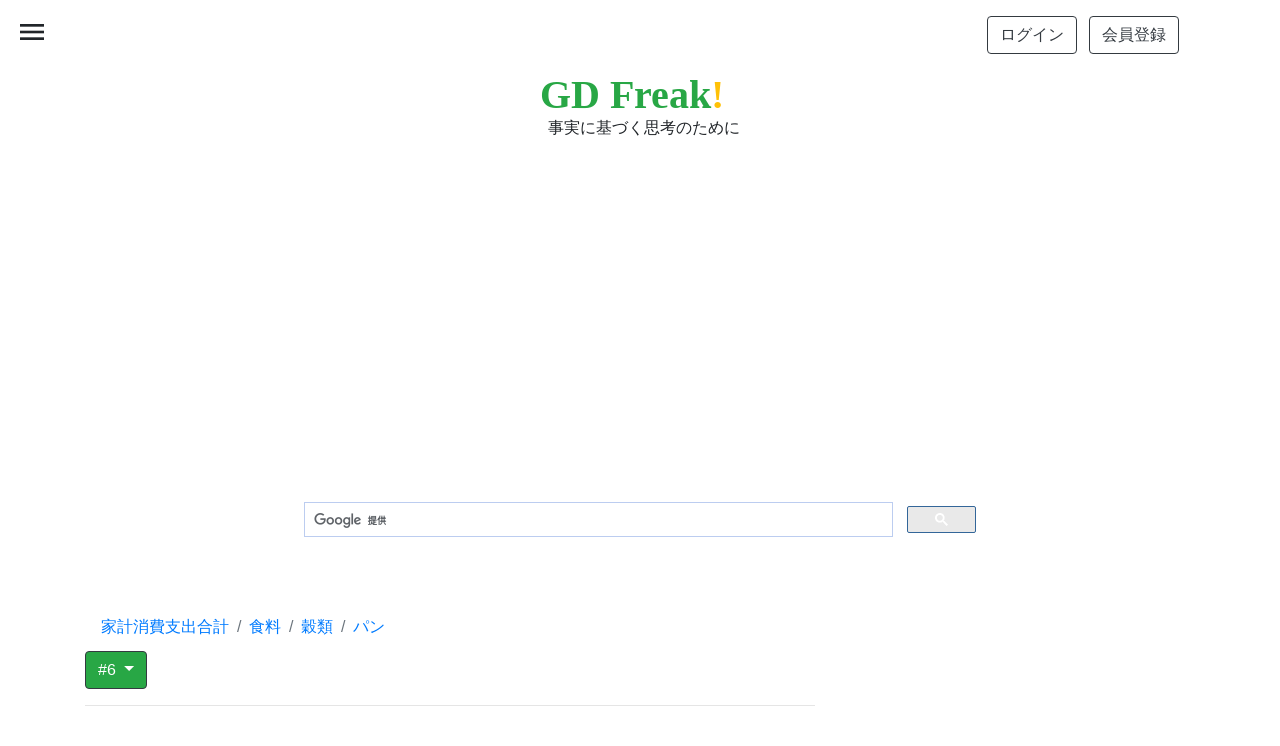

--- FILE ---
content_type: text/html; charset=UTF-8
request_url: https://jp.gdfreak.com/public/detail/jp010050001070100005/6
body_size: 9490
content:
<!doctype html>
<html lang="ja">
<head prefix="og: http://ogp.me/ns#">
<!-- Required meta tags -->
<meta charset="utf-8">
<meta name="viewport" content="width=device-width, initial-scale=1, shrink-to-fit=no">
<meta name="robots" content="ALL" >

<link rel="prev" href="/public/detail/jp010050001070100005/5" >
<link rel="next" href="/public/detail/jp010050001070100005/7" >

<link rel="canonical" href="https://jp.gdfreak.com/public/detail/jp010050001070100005/6" />
<meta name="robots" content="ALL" >

<title>グラフで見る! パンの家計消費支出 全世帯の消費支出額の中期予測【出所】総務省 家計調査</title>

<meta name="description" content="このページでは、総務省 家計調査のデータに基づいて、パンの家計消費支出についてGD Freakがグラフを作成し、その内容を説明しています。">
<link rel="shortcut icon" href="/favicon.ico">
<link rel="shortcut icon" type="image/x-icon" href="/favicon.ico">

<!-- structured date -->
<script type="application/ld+json">
{
"@context": "https://schema.org/",
"@type": "Article",
"mainEntityOfPage": {
    "@type": "WebPage",
    "@id": "https://jp.gdfreak.com/public/detail/jp010050001070100005/6"
},
"headline": "グラフで見る! パンの家計消費支出 全世帯の消費支出額の中期予測",
"image": "https://jp.gdfreak.com/chartimage/jp0100500010701/jp010050001070100005_6.png",
"datePublished": "2014-03-05",
"dateModified": "2026-01-12",
"author": {
    "@type": "Person",
    "name": "Takashi Sato, Toru Kisaki"
},
"publisher": {
    "@type": "Organization",
    "name": "GD Freak! by Axis Research Institute,Inc.",
    "logo": {
        "@type": "ImageObject",
        "url": "https://jp.gdfreak.com/img/mini_logo.png"
    }
},
"description": "このページでは、総務省 家計調査のデータに基づいて、パンの家計消費支出についてGD Freakがグラフを作成し、その内容を説明しています。"
}
</script>
<!-- /structured date -->
<!-- structured date 2 -->
<script type="application/ld+json">
{
"@context": "http://schema.org",
"@type": "ImageObject",
"author": "Axis Research Institute,Inc.",
"contentUrl": "https://jp.gdfreak.com/chartimage/jp0100500010701/jp010050001070100005_6.png",
"datePublished": "2014-03-05",
"license": "https://jp.gdfreak.com/aboutgd.html",
"acquireLicensePage": "https://jp.gdfreak.com/aboutgd.html",
"name": "パンの家計消費支出 全世帯の消費支出額の中期予測",
"description": "このグラフは、総務省 家計調査のデータに基づいて、パンの家計消費支出について説明するためのページの中で使われているものです。"
}
</script>
<!-- /structured date 2 -->
<!-- open graph protocol -->
<meta property="og:type" content="article">
<meta property="og:description" content="このページでは、総務省 家計調査のデータに基づいて、パンの家計消費支出についてGD Freakがグラフを作成し、その内容を説明しています。">
<meta property="og:title" content="グラフで見る! パンの家計消費支出 全世帯の消費支出額の中期予測">
<meta property="og:url" content="https://jp.gdfreak.com/public/detail/jp010050001070100005/6">
<meta property="og:image" content="https://jp.gdfreak.com/chartimage/jp0100500010701/jp010050001070100005_6.png">
<meta property="og:site_name" content="GD Freak!">
<!-- /open graph protocol -->
<!-- Twitter Card -->
<meta name="twitter:card" content="summary">
<meta name="twitter:description" content="このページでは、総務省 家計調査のデータに基づいて、パンの家計消費支出についてGD Freakがグラフを作成し、その内容を説明しています。">
<meta name="twitter:title" content="グラフで見る! パンの家計消費支出 全世帯の消費支出額の中期予測">
<meta name="twitter:image" content="https://jp.gdfreak.com/chartimage/jp0100500010701/jp010050001070100005_6.png">
<!-- /Twitter Card -->

<style>
    p{font-size:110%; line-height:170%}
    .mini-chart{opacity: 0;transform: translateY(20px);transition: opacity .3s, transform .3s;}
    .mini-chart.appear{opacity: 1;transform: translateY(0);}
</style>

<!-- Bootstrap CSS and so on -->
<link rel="stylesheet" href="https://stackpath.bootstrapcdn.com/bootstrap/4.3.1/css/bootstrap.min.css" integrity="sha384-ggOyR0iXCbMQv3Xipma34MD+dH/1fQ784/j6cY/iJTQUOhcWr7x9JvoRxT2MZw1T" crossorigin="anonymous">
<link rel="stylesheet" href="https://fonts.googleapis.com/icon?family=Material+Icons">
<link rel="stylesheet" href="https://cdn.jsdelivr.net/npm/bootstrap-icons@1.8.1/font/bootstrap-icons.css">
<link rel="stylesheet" href="/css/chartpage.css">


<!-- Global site tag (gtag.js) - Google Analytics -->
<script async src="https://www.googletagmanager.com/gtag/js?id=UA-53530080-1"></script>
<script>
  window.dataLayer = window.dataLayer || [];
  function gtag(){dataLayer.push(arguments);}
  gtag('js', new Date());

  gtag('config', 'UA-53530080-1');
</script>

<!-- Clarity tracking code -->
<script type="text/javascript">
    (function(c,l,a,r,i,t,y){
        c[a]=c[a]||function(){(c[a].q=c[a].q||[]).push(arguments)};
        t=l.createElement(r);t.async=1;t.src="https://www.clarity.ms/tag/"+i;
        y=l.getElementsByTagName(r)[0];y.parentNode.insertBefore(t,y);
    })(window, document, "clarity", "script", "563znyi2d3");
</script>


<script data-ad-client="ca-pub-1804223932969616" async src="https://pagead2.googlesyndication.com/pagead/js/adsbygoogle.js"></script>

<!-- Programmable Search Engine ID. -->
<script async src="https://cse.google.com/cse?cx=002066159828171657750:-9epjx4tpi8"></script>

<!-- Relation chart image lazyloading -->
<script src="/gdjs2/intersection-observer.js"></script>
<script>
document.addEventListener("DOMContentLoaded", function() {
  var lazyImages = [].slice.call(document.querySelectorAll("img.lazy"));

  if ("IntersectionObserver" in window) {
    let lazyImageObserver = new IntersectionObserver(function(entries, observer) {
      entries.forEach(function(entry) {
        if (entry.isIntersecting) {
          let lazyImage = entry.target;
          lazyImage.src = lazyImage.dataset.src;
          if (typeof lazyImage.dataset.srcset === "undefined") {
          }else{
              lazyImage.srcset = lazyImage.dataset.srcset;
          }
          lazyImage.classList.remove("lazy");
          lazyImageObserver.unobserve(lazyImage);
        }
      });
    });

    lazyImages.forEach(function(lazyImage) {
      lazyImageObserver.observe(lazyImage);
    });
  } else {
    // Possibly fall back to a more compatible method here
  }
});
</script>

</head>
<body class="bg-white">
<!--<body style="background-color: #f5f5f5;">-->
<div id="target"></div>


<header>
    <div class="py-3 container d-flex justify-content-end flex-column flex-md-row align-items-center bg-white">
        <div class="my-2 my-md-0 mr-md-3">
            <a href="/users/login/?u=/public/detail/jp010050001070100005/6" id="login_link" rel="nofollow"><button type="button" class="mr-1 btn btn-outline-dark">ログイン</button></a>
            <a href="/users/agreement" id="regist_link" rel="nofollow"><button type="button" class="ml-1 btn btn-outline-dark">会員登録</button></a>
        </div>
    </div><!-- the end of container-fluid -->
    <div class="py-1 container d-flex justify-content-between flex-column flex-md-row align-items-center bg-white">
        <div class="mx-auto">
            <a href="/" style="font-family:Georgia;font-size:40px;line-height:42px;" class="text-success font-weight-bold text-decoration-none">GD Freak<span class="text-warning">!</span></a>
            <br/><span style="font-size:16px" class="ml-2">事実に基づく思考のために</span>
        </div>
    </div><!-- the end of container-fluid -->
    <div class="sp-menu">
        <span class="material-icons" id="open">menu</span>
    </div>
</header>
<div class="overlay">
    <span class="material-icons" id="close">close</span>
    <ul id="sp-nav">
        <!-- <li><a href="/administrator.html">運営者情報</a></li> -->
        <li><a href="/stats.html">収録統計一覧</a></li>
        <li><a href="/aboutgd.html">グラフとデータ</a></li>
        <li><a href="/privacy.html">プライバシー</a></li>
        <li><a href="/tokuteilaw.html">特定商取引表示</a></li>
        <li><a href="/termsofuse.html">利用規約</a></li>
        <!--<li><a href="https://games.gdfreak.com/">息抜用ゲーム</a></li>-->
    </ul>
</div>
<main role="main" class="container bg-white">



<div class="pt-3 mb-3 container" style="min-height: 280px;height: auto">
<script async src="https://pagead2.googlesyndication.com/pagead/js/adsbygoogle.js?client=ca-pub-1804223932969616" crossorigin="anonymous"></script>
<!-- PC-Responsive-header -->
<ins class="adsbygoogle"
     style="display:block;max-width: 100%;max-height: 280;width: auto; height: auto;"
     data-ad-client="ca-pub-1804223932969616"
     data-ad-slot="6072347627"
     data-ad-format="auto"
     data-full-width-responsive="true"></ins>
<script>
(adsbygoogle = window.adsbygoogle || []).push({});
</script>
</div>


<!-- Google Search -->
<div class="mt-5 mx-auto" style="max-width:700px">
    <script>
        (function() {
            var cx = 'partner-pub-1804223932969616:1522673035';
            var gcse = document.createElement('script');
            gcse.type = 'text/javascript';
            gcse.async = true;
            gcse.src = 'https://cse.google.com/cse.js?cx=' + cx;
            var s = document.getElementsByTagName('script')[0];
            s.parentNode.insertBefore(gcse, s);
        })();
    </script>
    <div class="gcse-search"></div>
</div>


        <nav class="mt-5 mb-n3" aria-label="breadcrumb">
        <ol itemscope itemtype="http://schema.org/BreadcrumbList" class="bg-white breadcrumb">
                                <li itemprop="itemListElement" itemscope itemtype="http://schema.org/ListItem" class="breadcrumb-item"><a itemprop="item" href="/public/detail/jp010050001070100001/1"><span itemprop="name">家計消費支出合計</span></a><meta itemprop="position" content="1"></li>
                                            <li itemprop="itemListElement" itemscope itemtype="http://schema.org/ListItem" class="breadcrumb-item"><a itemprop="item" href="/public/detail/jp010050001070100002/1"><span itemprop="name">食料</span></a><meta itemprop="position" content="2"></li>
                                            <li itemprop="itemListElement" itemscope itemtype="http://schema.org/ListItem" class="breadcrumb-item"><a itemprop="item" href="/public/detail/jp010050001070100003/1"><span itemprop="name">穀類</span></a><meta itemprop="position" content="3"></li>
                                            <li itemprop="itemListElement" itemscope itemtype="http://schema.org/ListItem" class="breadcrumb-item active" aria-current="page"><a itemprop="item" href="/public/detail/jp010050001070100005/6"><span itemprop="name">パン</span></a><meta itemprop="position" content="4"></li>
                            </ol>
    </nav>
    
    <div class="row">

        <div class="col-lg-8">

                        <div class="dropdown mb-3"><!-- the table of contents -->
                <button class="btn btn-success border border-dark dropdown-toggle" type="button" id="dropdownMenuButton" data-toggle="dropdown" aria-haspopup="true" aria-expanded="false">
                    #6                </button>
                <div class="dropdown-menu" aria-labelledby="dropdownMenuButton">
                                                        <a class="dropdown-item" href="1">1.&nbsp;「二人以上世帯」の1世帯当たり消費支出額の長期トレンド</a>
                                                                            <a class="dropdown-item" href="2">2.&nbsp;「二人以上世帯」の１世帯当たり消費支出額の１２ケ月予測</a>
                                                                            <a class="dropdown-item" href="3">3.&nbsp;「二人以上世帯」の1世帯当たり年間購入量と平均価格</a>
                                                                            <a class="dropdown-item" href="4">4.&nbsp;「二人以上世帯」の１世帯当たり消費支出額の３ケ月先予測の精度検証</a>
                                                                            <a class="dropdown-item" href="5">5.&nbsp;１世帯当たりの年間消費支出額の推移</a>
                                                                            <a class="dropdown-item" href="6"><mark>#6.&nbsp;全世帯の消費支出額の中期予測</mark></a>
                                                                            <a class="dropdown-item" href="7">7.&nbsp;全世帯の消費支出額の変動要因</a>
                                                                            <a class="dropdown-item" href="8">8.&nbsp;「二人以上世帯」の１世帯当たり年間消費支出にしめる月々のシェア</a>
                                                                            <a class="dropdown-item" href="9">9.&nbsp;１世帯当たり消費支出額の都道府県の県庁所在都市によるランキング</a>
                                                                            <a class="dropdown-item" href="10">10.&nbsp;家計消費支出の世帯構成</a>
                                                                            <a class="dropdown-item" href="11">11.&nbsp;１世帯当たり年間の消費支出</a>
                                                                            <a class="dropdown-item" href="12">12.&nbsp;１世帯当たり年間の消費支出（世帯数と消費支出）</a>
                                                                            <a class="dropdown-item" href="13">13.&nbsp;都道府県別年間家計消費支出</a>
                                                    </div>
                <hr>
            </div><!-- the end of the table of contents -->
            

            <div id="chart-title">
                                                                <h1 class="pb-3 mb-1" style="font-size:1.5rem">パンの家計消費支出<br><br>6. 全世帯の消費支出額の中期予測</h1>
                                        </div><!-- the end of chart-title -->

            <div id="main-chart" style="min-height:180px">
                <img  class="border border-white shadow-lg mb-4" src="/chartimage/jp0100500010701/jp010050001070100005_6.png" alt="グラフ パンの家計消費支出 全世帯の消費支出額の中期予測" style="width:100%;max-width:100%;height:auto;"/>
            </div> <!--the end of main-chart-->

            <div class="mt-n3" id="info" style="text-align: left;">
                <p style="font-size: 120%;"><a href="#download" class="badge badge-pill badge-white">ダウンロード方法</a></p>
            </div>

            <div class="mt-n3" id="info" style="text-align: right;">
                <a href="https://twitter.com/share?ref_src=twsrc%5Etfw" class="twitter-share-button" data-show-count="false">Tweet</a><script async src="https://platform.twitter.com/widgets.js" charset="utf-8"></script>
            </div>

            <div id="source">
            <h2 style="font-size:1.5rem;"><div style="display: inline-block; width:13px; height:26px; background-image:url(/gdicon/vertical-line.svg);"></div>データ出所</h2>
            <p>総務省 家計調査を基にGD Freak!が作成</p>
            </div>  <!--the end of source-->




            <div id="robot-explanation">
            <h2 style="font-size:1.5rem"><div style="display: inline-block; width:26px; height:26px; background-image:url(/gdicon/robot.svg);"></div>&nbsp;ロボット君のつぶやき</h2>
            <p class="bg-light">このグラフは、将来8年先の2030年までについて、全世帯のパンの年間消費支出額をGDFreakが独自の手法から予測したものです。<br/><br/>予測に際しては、消費者の財・サービスに対する選好性や年齢構成、世帯数の変化、世帯主男女別年齢階層ごとの消費支出総額の動向を織り込むように努めています。予測は直近データが公表されるたびに毎年更新しますので、ご参考にしていただけたら幸いです。</p>
            </div> <!--the end of robot-explanation-->


            
                        <div id="next-page" class="bg-light mb-3">
                <a class="text-decoration-none text-dark" href="/public/detail/jp010050001070100005/7"><h3 class="h5 text-center">次のページ&nbsp;&nbsp;<div style="display: inline-block; width:18px; height:18px; background-image:url(/gdicon/arrow-right6.svg);"></div>&nbsp;&nbsp;&nbsp;&nbsp;全世帯の消費支出額の変動要因</h3></a>
            </div>
            
                                                <nav aria-label="Pagination">
                        <ul class="pagination justify-content-center">
                            <li class="page-item">
                                <a class="page-link border-top-0 border-bottom-0 border-left-0" href="/public/detail/jp010050001070100005/5" aria-label="Previous">
                                    <div style="display: inline-block; width:18px; height:18px; background-image:url(/gdicon/simple-arrow-left-28a745.svg);"></div>
                                </a>
                            </li>
                            <li class="page-item"><a class="page-link" href="/public/detail/jp010050001070100005/5">5</a></li>
                            <li class="page-item"><a style="color: #ffffff;background-color: #28a745;" class="page-link" href="">6</a></li>
                            <li class="page-item"><a class="page-link" href="/public/detail/jp010050001070100005/7">7</a></li>
                            <li class="page-item">
                                <a class="page-link border-top-0 border-bottom-0 border-right-0" href="/public/detail/jp010050001070100005/7" aria-label="Next">
                                    <div style="display: inline-block; width:18px; height:18px; background-image:url(/gdicon/simple-arrow-right-28a745.svg);"></div>
                                </a>
                            </li>
                        </ul>
                    </nav><!-- the end of Pagination -->
                            
            



                            <div id="inner-graph" class="mb-3">
                <h2 style="font-size:1.5rem;"><div style="display: inline-block; width:13px; height:26px; background-image:url(/gdicon/vertical-line.svg);"></div>グラフの選択</h2>
                    <div class="d-none d-xl-block d-lg-block container">
                                                                            <div class="row mb-3">
                                                                                                                                                                                        <div style="max-width:130px;margin:0 10px 0 0;width:100%;background: transparent url(/images/view/jp010050001070100005/130/1) no-repeat scroll 0%;background-size: contain;max-width:130px;">
                                        <a href="/public/detail/jp010050001070100005/1" title="1&nbsp;「二人以上世帯」の1世帯当たり消費支出額の長期トレンド">
                                            <img src="/img/spacer3.png" alt="パンの家計消費支出の「二人以上世帯」の1世帯当たり消費支出額の長期トレンド"  style="max-width:130px;width:100%;"/>
                                        </a>
                                    </div>
                                                                                                                                <div style="max-width:130px;margin:0 10px 0 0;width:100%;background: transparent url(/images/view/jp010050001070100005/130/2) no-repeat scroll 0%;background-size: contain;max-width:130px;">
                                        <a href="/public/detail/jp010050001070100005/2" title="2&nbsp;「二人以上世帯」の１世帯当たり消費支出額の１２ケ月予測">
                                            <img src="/img/spacer3.png" alt="パンの家計消費支出の「二人以上世帯」の１世帯当たり消費支出額の１２ケ月予測"  style="max-width:130px;width:100%;"/>
                                        </a>
                                    </div>
                                                                                                                                <div style="max-width:130px;margin:0 10px 0 0;width:100%;background: transparent url(/images/view/jp010050001070100005/130/3) no-repeat scroll 0%;background-size: contain;max-width:130px;">
                                        <a href="/public/detail/jp010050001070100005/3" title="3&nbsp;「二人以上世帯」の1世帯当たり年間購入量と平均価格">
                                            <img src="/img/spacer3.png" alt="パンの家計消費支出の「二人以上世帯」の1世帯当たり年間購入量と平均価格"  style="max-width:130px;width:100%;"/>
                                        </a>
                                    </div>
                                                                                                                                <div style="max-width:130px;margin:0 10px 0 0;width:100%;background: transparent url(/images/view/jp010050001070100005/130/4) no-repeat scroll 0%;background-size: contain;max-width:130px;">
                                        <a href="/public/detail/jp010050001070100005/4" title="4&nbsp;「二人以上世帯」の１世帯当たり消費支出額の３ケ月先予測の精度検証">
                                            <img src="/img/spacer3.png" alt="パンの家計消費支出の「二人以上世帯」の１世帯当たり消費支出額の３ケ月先予測の精度検証"  style="max-width:130px;width:100%;"/>
                                        </a>
                                    </div>
                                                                                                                                <div style="max-width:130px;margin:0 10px 0 0;width:100%;background: transparent url(/images/view/jp010050001070100005/130/5) no-repeat scroll 0%;background-size: contain;max-width:130px;">
                                        <a href="/public/detail/jp010050001070100005/5" title="5&nbsp;１世帯当たりの年間消費支出額の推移">
                                            <img src="/img/spacer3.png" alt="パンの家計消費支出の１世帯当たりの年間消費支出額の推移"  style="max-width:130px;width:100%;"/>
                                        </a>
                                    </div>
                                                                                        </div> <!-- the end of row -->
                                                    <div class="row mb-3">
                                                                                                                                                                                        <div style="max-width:130px;margin:0 10px 0 0;width:100%;background: transparent url(/images/view/jp010050001070100005/130/6) no-repeat scroll 0%;background-size: contain;max-width:130px;">
                                        <img src="/img/spacer3focus.png" alt="パンの家計消費支出" style="max-width:130px;width:100%;border:solid 2px #FF6600;" />
                                    </div>
                                                                                                                                <div style="max-width:130px;margin:0 10px 0 0;width:100%;background: transparent url(/images/view/jp010050001070100005/130/7) no-repeat scroll 0%;background-size: contain;max-width:130px;">
                                        <a href="/public/detail/jp010050001070100005/7" title="7&nbsp;全世帯の消費支出額の変動要因">
                                            <img src="/img/spacer3.png" alt="パンの家計消費支出の全世帯の消費支出額の変動要因"  style="max-width:130px;width:100%;"/>
                                        </a>
                                    </div>
                                                                                                                                <div style="max-width:130px;margin:0 10px 0 0;width:100%;background: transparent url(/images/view/jp010050001070100005/130/8) no-repeat scroll 0%;background-size: contain;max-width:130px;">
                                        <a href="/public/detail/jp010050001070100005/8" title="8&nbsp;「二人以上世帯」の１世帯当たり年間消費支出にしめる月々のシェア">
                                            <img src="/img/spacer3.png" alt="パンの家計消費支出の「二人以上世帯」の１世帯当たり年間消費支出にしめる月々のシェア"  style="max-width:130px;width:100%;"/>
                                        </a>
                                    </div>
                                                                                                                                <div style="max-width:130px;margin:0 10px 0 0;width:100%;background: transparent url(/images/view/jp010050001070100005/130/9) no-repeat scroll 0%;background-size: contain;max-width:130px;">
                                        <a href="/public/detail/jp010050001070100005/9" title="9&nbsp;１世帯当たり消費支出額の都道府県の県庁所在都市によるランキング">
                                            <img src="/img/spacer3.png" alt="パンの家計消費支出の１世帯当たり消費支出額の都道府県の県庁所在都市によるランキング"  style="max-width:130px;width:100%;"/>
                                        </a>
                                    </div>
                                                                                                                                <div style="max-width:130px;margin:0 10px 0 0;width:100%;background: transparent url(/images/view/jp010050001070100005/130/10) no-repeat scroll 0%;background-size: contain;max-width:130px;">
                                        <a href="/public/detail/jp010050001070100005/10" title="10&nbsp;家計消費支出の世帯構成">
                                            <img src="/img/spacer3.png" alt="パンの家計消費支出の家計消費支出の世帯構成"  style="max-width:130px;width:100%;"/>
                                        </a>
                                    </div>
                                                                                        </div> <!-- the end of row -->
                                                    <div class="row mb-3">
                                                                                                                                                                                        <div style="max-width:130px;margin:0 10px 0 0;width:100%;background: transparent url(/images/view/jp010050001070100005/130/11) no-repeat scroll 0%;background-size: contain;max-width:130px;">
                                        <a href="/public/detail/jp010050001070100005/11" title="11&nbsp;１世帯当たり年間の消費支出">
                                            <img src="/img/spacer3.png" alt="パンの家計消費支出の１世帯当たり年間の消費支出"  style="max-width:130px;width:100%;"/>
                                        </a>
                                    </div>
                                                                                                                                <div style="max-width:130px;margin:0 10px 0 0;width:100%;background: transparent url(/images/view/jp010050001070100005/130/12) no-repeat scroll 0%;background-size: contain;max-width:130px;">
                                        <a href="/public/detail/jp010050001070100005/12" title="12&nbsp;１世帯当たり年間の消費支出（世帯数と消費支出）">
                                            <img src="/img/spacer3.png" alt="パンの家計消費支出の１世帯当たり年間の消費支出（世帯数と消費支出）"  style="max-width:130px;width:100%;"/>
                                        </a>
                                    </div>
                                                                                                                                <div style="max-width:130px;margin:0 10px 0 0;width:100%;background: transparent url(/images/view/jp010050001070100005/130/13) no-repeat scroll 0%;background-size: contain;max-width:130px;">
                                        <a href="/public/detail/jp010050001070100005/13" title="13&nbsp;都道府県別年間家計消費支出">
                                            <img src="/img/spacer3.png" alt="パンの家計消費支出の都道府県別年間家計消費支出"  style="max-width:130px;width:100%;"/>
                                        </a>
                                    </div>
                                                                                        </div> <!-- the end of row -->
                                            </div> <!-- the end of container -->

                    <ul id="innercaption" style="list-style: none; margin-left: 0; padding-left: 0;">
                                                                                                                            <li style="list-style: none;">1&nbsp;<a href="/public/detail/jp010050001070100005/1">「二人以上世帯」の1世帯当たり消費支出額の長期トレンド</a>&nbsp;&nbsp;&nbsp;</li>
                                                                                                                                                            <li style="list-style: none;">2&nbsp;<a href="/public/detail/jp010050001070100005/2">「二人以上世帯」の１世帯当たり消費支出額の１２ケ月予測</a>&nbsp;&nbsp;&nbsp;</li>
                                                                                                                                                            <li style="list-style: none;">3&nbsp;<a href="/public/detail/jp010050001070100005/3">「二人以上世帯」の1世帯当たり年間購入量と平均価格</a>&nbsp;&nbsp;&nbsp;</li>
                                                                                                                                                            <li style="list-style: none;">4&nbsp;<a href="/public/detail/jp010050001070100005/4">「二人以上世帯」の１世帯当たり消費支出額の３ケ月先予測の精度検証</a>&nbsp;&nbsp;&nbsp;</li>
                                                                                                                                                            <li style="list-style: none;">5&nbsp;<a href="/public/detail/jp010050001070100005/5">１世帯当たりの年間消費支出額の推移</a>&nbsp;&nbsp;&nbsp;</li>
                                                                                                                                                            <li style="list-style: none;color: #FF6600">6&nbsp;全世帯の消費支出額の中期予測&nbsp;&nbsp;&nbsp;</li>
                                                                                                                                                            <li style="list-style: none;">7&nbsp;<a href="/public/detail/jp010050001070100005/7">全世帯の消費支出額の変動要因</a>&nbsp;&nbsp;&nbsp;</li>
                                                                                                                                                            <li style="list-style: none;">8&nbsp;<a href="/public/detail/jp010050001070100005/8">「二人以上世帯」の１世帯当たり年間消費支出にしめる月々のシェア</a>&nbsp;&nbsp;&nbsp;</li>
                                                                                                                                                            <li style="list-style: none;">9&nbsp;<a href="/public/detail/jp010050001070100005/9">１世帯当たり消費支出額の都道府県の県庁所在都市によるランキング</a>&nbsp;&nbsp;&nbsp;</li>
                                                                                                                                                            <li style="list-style: none;">10&nbsp;<a href="/public/detail/jp010050001070100005/10">家計消費支出の世帯構成</a>&nbsp;&nbsp;&nbsp;</li>
                                                                                                                                                            <li style="list-style: none;">11&nbsp;<a href="/public/detail/jp010050001070100005/11">１世帯当たり年間の消費支出</a>&nbsp;&nbsp;&nbsp;</li>
                                                                                                                                                            <li style="list-style: none;">12&nbsp;<a href="/public/detail/jp010050001070100005/12">１世帯当たり年間の消費支出（世帯数と消費支出）</a>&nbsp;&nbsp;&nbsp;</li>
                                                                                                                                                            <li style="list-style: none;">13&nbsp;<a href="/public/detail/jp010050001070100005/13">都道府県別年間家計消費支出</a>&nbsp;&nbsp;&nbsp;</li>
                                                                                            </ul> <!-- the end of innercaption -->

                </div> <!-- the end of inner-graph-->
            

<hr>
<div class="pt-3 mb-3 container">
<script async src="https://pagead2.googlesyndication.com/pagead/js/adsbygoogle.js?client=ca-pub-1804223932969616" crossorigin="anonymous"></script>
<ins class="adsbygoogle"
     style="display:block;max-width: 100%;max-height: 100%;width: auto; height: auto;"
     data-ad-format="autorelaxed"
     data-ad-client="ca-pub-1804223932969616"
     data-ad-slot="9374912124"></ins>
<script>
     (adsbygoogle = window.adsbygoogle || []).push({});
</script>
</div>


            <hr>

            <div id="metainfo">
            <h2 style="font-size:1.5rem;"><div style="display: inline-block; width:13px; height:26px; background-image:url(/gdicon/vertical-line.svg);"></div>メタ情報/グラフタイトル一覧</h2>
                                                                <p>この統計に関する情報やこの統計から作成したグラフの一覧を確認する場合は<a href="/meta/jp/fies.html" style="color:#0099ff;text-decoration:none">こちら</a>です。</p>
                                                        </div>  <!--the end of metainfo-->

            <div id="update">
            <h2 style="font-size:1.5rem;"><div style="display: inline-block; width:13px; height:26px; background-image:url(/gdicon/vertical-line.svg);"></div>更新日</h2>
            <p>2026-01-12</p>
            </div> <!--end of update-->

            <div id="dataandexcel">
                        </div> <!--end of dataandexcel-->

            <div id="download">
            <h2 style="font-size:1.5rem;"><div style="display: inline-block; width:13px; height:26px; background-image:url(/gdicon/vertical-line.svg);"></div>ダウンロード</h2>
            <p>ファイルのダウンロードを希望される方はPayPalによる決済をしてください。下にある"カートに入れる"をクリックしてPayPal決済へ進んでください。</p>
            <ul>
                <li>ファイル形式 Excel xlsx</li>
                <li>収録データ系列数 13</li>                                    <li>収録グラフ数 13 (各ページの最上部にあるグラフ。それ以外のグラフ・表は含みません。)</li>
                    <li>決済方法の詳細については<a style="text-decoration:none;color:#1e90ff" href="/howtodownloadthefile.html" target="_blank" rel="nofollow">こちら</a></li>
                                                                    <li>価格 ￥300&nbsp;(ダウンロードする場合のみ)</li>
                            </ul>
                        <div class="ml-4 add_cart">
                <a href="/public/add_cart/jp010050001070100005" rel="nofollow">
                                            <button type="button" class="ml-n3 btn btn-warning">カートに入れる</button>
                                        </a>
            </div>
                        </div> <!--end of download-->

            <div class="mt-5" id="mygd">
            <h2 style="font-size:1.5rem;"><div style="display: inline-block; width:13px; height:26px; background-image:url(/gdicon/vertical-line.svg);"></div>会員登録のご案内</h2>
                        <p>会員登録（無料）をして頂くとグラフをMyGDへ登録することができます。</p>
            <div><a href="/MyGraphs/add/jp010050001070100005" rel="nofollow" ><button type="button" class="ml-1 btn btn-warning">MyGDへ登録</button></a></div>
            </div> <!--end of mygd-->

        </div><!-- the end of col-lg-8 -->

        <div class="col-lg-4 blog-sidebar">


<div class="pt-3 mb-3 container" style="min-height: 280px;height: auto">
<script async src="https://pagead2.googlesyndication.com/pagead/js/adsbygoogle.js?client=ca-pub-1804223932969616" crossorigin="anonymous"></script>
<!-- PC-sidebar-responsive -->
<ins class="adsbygoogle"
     style="display:block;max-width: 100%;max-height: 100%;width: auto; height: auto;"
     data-ad-client="ca-pub-1804223932969616"
     data-ad-slot="3253166990"
     data-ad-format="auto"
     data-full-width-responsive="true"></ins>
<script>
     (adsbygoogle = window.adsbygoogle || []).push({});
</script>
</div>


            <div id="relation_graphs" class="mt-5">
                                        <h2 style="font-size:1.5rem;"><div style="display: inline-block; width:13px; height:26px; background-image:url(/gdicon/vertical-line.svg);"></div>関連グラフ</h2>
                                    <div style="max-width:350px;border-radius:8px;" class="mini-chart relation_chart p-4 mb-3 bg-light">
                        <p class="mb-1"  style="font-size:90%;line-height:120%">
                            パンの価格の推移<br>
                        </p>
                        <p class="mb-1"  style="font-size:90%;line-height:120%">
                            関連性：別の関連統計                        </p>
                        <div>
                            <a href="/public/detail/jp010050006070101008/1" title="パンの価格の推移">
                                <img class="lazy" src="/img/spacer3.png" data-src="/chartimage/jp0100500060701/jp010050006070101008_1.png" alt="パンの価格の推移/300" width="300" height="185">
                            </a>
                        </div>
                    </div><!-- the end of relation_chart -->
                                    <div style="max-width:350px;border-radius:8px;" class="mini-chart relation_chart p-4 mb-3 bg-light">
                        <p class="mb-1"  style="font-size:90%;line-height:120%">
                            他のパンの家計消費支出<br>
                        </p>
                        <p class="mb-1"  style="font-size:90%;line-height:120%">
                            関連性：下位分類                        </p>
                        <div>
                            <a href="/public/detail/jp010050001070100007/1" title="他のパンの家計消費支出">
                                <img class="lazy" src="/img/spacer3.png" data-src="/chartimage/jp0100500010701/jp010050001070100007_1.png" alt="他のパンの家計消費支出/300" width="300" height="185">
                            </a>
                        </div>
                    </div><!-- the end of relation_chart -->
                                    <div style="max-width:350px;border-radius:8px;" class="mini-chart relation_chart p-4 mb-3 bg-light">
                        <p class="mb-1"  style="font-size:90%;line-height:120%">
                            食パンの家計消費支出<br>
                        </p>
                        <p class="mb-1"  style="font-size:90%;line-height:120%">
                            関連性：下位分類                        </p>
                        <div>
                            <a href="/public/detail/jp010050001070100006/1" title="食パンの家計消費支出">
                                <img class="lazy" src="/img/spacer3.png" data-src="/chartimage/jp0100500010701/jp010050001070100006_1.png" alt="食パンの家計消費支出/300" width="300" height="185">
                            </a>
                        </div>
                    </div><!-- the end of relation_chart -->
                                    <div style="max-width:350px;border-radius:8px;" class="mini-chart relation_chart p-4 mb-3 bg-light">
                        <p class="mb-1"  style="font-size:90%;line-height:120%">
                            穀類の家計消費支出<br>
                        </p>
                        <p class="mb-1"  style="font-size:90%;line-height:120%">
                            関連性：上位分類                        </p>
                        <div>
                            <a href="/public/detail/jp010050001070100003/1" title="穀類の家計消費支出">
                                <img class="lazy" src="/img/spacer3.png" data-src="/chartimage/jp0100500010701/jp010050001070100003_1.png" alt="穀類の家計消費支出/300" width="300" height="185">
                            </a>
                        </div>
                    </div><!-- the end of relation_chart -->
                               
                        </div><!-- the end of relation_graphs -->

        </div><!-- the end of sidebar -->

    </div><!-- the end of row class -->

</main><!-- /.container -->
<a href="#" id="to-top">
    <i class="bi bi-arrow-up-square-fill"></i>
</a>
<footer>
    <div class="container d-flex justify-content-between flex-column flex-md-row align-items-center bg-white">
        <div class="mx-auto text-center">
            <p style="font-size:80%;">
                <a href="/stats.html">収録統計</a>
                &nbsp;|&nbsp;
                <a href="/aboutgd.html">グラフとデータについて</a>
                &nbsp;|&nbsp;
                <a href="/privacy.html">プライバシーポリシー</a>
                &nbsp;|&nbsp;
                <a href="/tokuteilaw.html">特定商取引に関する表示</a>
                &nbsp;|&nbsp;
                <a href="/termsofuse.html">利用規約</a>
                &nbsp;|&nbsp;
                <!--<a href="https://games.gdfreak.com">息抜用ゲーム</a>-->
            </p>
            <p class="text-center" id="copyright" style="font-size:80%;">&copy; GD Freak!</p>
            <script>{const d = new Date();const year = d.getFullYear();document.getElementById('copyright').innerHTML = `&copy; GD Freak! ${year}`;}</script>
        </div>
    </div><!-- the end of container-fluid -->
</footer>



<!-- Optional JavaScript -->
<!-- jQuery first, then Popper.js, then Bootstrap JS -->
<script src="https://code.jquery.com/jquery-3.3.1.slim.min.js" integrity="sha384-q8i/X+965DzO0rT7abK41JStQIAqVgRVzpbzo5smXKp4YfRvH+8abtTE1Pi6jizo" crossorigin="anonymous"></script>
<script src="https://cdnjs.cloudflare.com/ajax/libs/popper.js/1.14.7/umd/popper.min.js" integrity="sha384-UO2eT0CpHqdSJQ6hJty5KVphtPhzWj9WO1clHTMGa3JDZwrnQq4sF86dIHNDz0W1" crossorigin="anonymous"></script>
<script src="https://stackpath.bootstrapcdn.com/bootstrap/4.3.1/js/bootstrap.min.js" integrity="sha384-JjSmVgyd0p3pXB1rRibZUAYoIIy6OrQ6VrjIEaFf/nJGzIxFDsf4x0xIM+B07jRM" crossorigin="anonymous"></script>

<!-- Original JavaScript -->
<script src="/gdjs2/intersectionLoading.js"></script>
<script src="/js/chartpage.js"></script>

</body>
</html>


--- FILE ---
content_type: text/html; charset=utf-8
request_url: https://www.google.com/recaptcha/api2/aframe
body_size: 117
content:
<!DOCTYPE HTML><html><head><meta http-equiv="content-type" content="text/html; charset=UTF-8"></head><body><script nonce="jhf8CqQz8OngF4ZPbLYjxw">/** Anti-fraud and anti-abuse applications only. See google.com/recaptcha */ try{var clients={'sodar':'https://pagead2.googlesyndication.com/pagead/sodar?'};window.addEventListener("message",function(a){try{if(a.source===window.parent){var b=JSON.parse(a.data);var c=clients[b['id']];if(c){var d=document.createElement('img');d.src=c+b['params']+'&rc='+(localStorage.getItem("rc::a")?sessionStorage.getItem("rc::b"):"");window.document.body.appendChild(d);sessionStorage.setItem("rc::e",parseInt(sessionStorage.getItem("rc::e")||0)+1);localStorage.setItem("rc::h",'1768620259064');}}}catch(b){}});window.parent.postMessage("_grecaptcha_ready", "*");}catch(b){}</script></body></html>